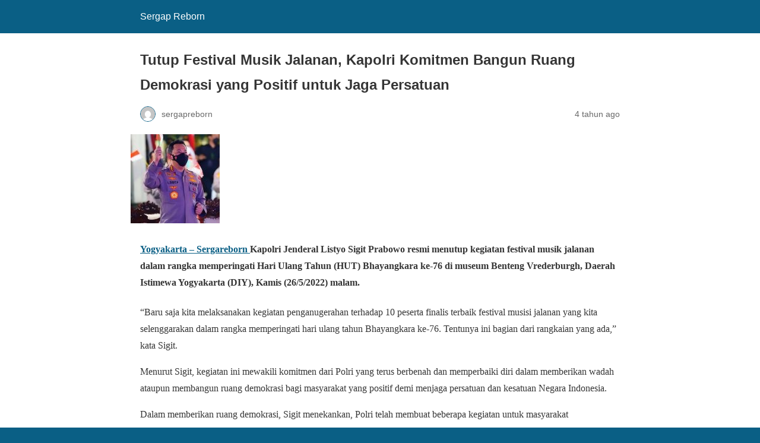

--- FILE ---
content_type: text/html; charset=utf-8
request_url: https://sergapreborn.id/tutup-festival-musik-jalanan-kapolri-komitmen/?amp=1
body_size: 9750
content:
<!DOCTYPE html>
<html amp lang="id" data-amp-auto-lightbox-disable transformed="self;v=1" i-amphtml-layout="" i-amphtml-no-boilerplate="">
<head><meta charset="utf-8"><meta name="viewport" content="width=device-width,minimum-scale=1"><link rel="preconnect" href="https://cdn.ampproject.org"><style amp-runtime="" i-amphtml-version="012512221826001">html{overflow-x:hidden!important}html.i-amphtml-fie{height:100%!important;width:100%!important}html:not([amp4ads]),html:not([amp4ads]) body{height:auto!important}html:not([amp4ads]) body{margin:0!important}body{-webkit-text-size-adjust:100%;-moz-text-size-adjust:100%;-ms-text-size-adjust:100%;text-size-adjust:100%}html.i-amphtml-singledoc.i-amphtml-embedded{-ms-touch-action:pan-y pinch-zoom;touch-action:pan-y pinch-zoom}html.i-amphtml-fie>body,html.i-amphtml-singledoc>body{overflow:visible!important}html.i-amphtml-fie:not(.i-amphtml-inabox)>body,html.i-amphtml-singledoc:not(.i-amphtml-inabox)>body{position:relative!important}html.i-amphtml-ios-embed-legacy>body{overflow-x:hidden!important;overflow-y:auto!important;position:absolute!important}html.i-amphtml-ios-embed{overflow-y:auto!important;position:static}#i-amphtml-wrapper{overflow-x:hidden!important;overflow-y:auto!important;position:absolute!important;top:0!important;left:0!important;right:0!important;bottom:0!important;margin:0!important;display:block!important}html.i-amphtml-ios-embed.i-amphtml-ios-overscroll,html.i-amphtml-ios-embed.i-amphtml-ios-overscroll>#i-amphtml-wrapper{-webkit-overflow-scrolling:touch!important}#i-amphtml-wrapper>body{position:relative!important;border-top:1px solid transparent!important}#i-amphtml-wrapper+body{visibility:visible}#i-amphtml-wrapper+body .i-amphtml-lightbox-element,#i-amphtml-wrapper+body[i-amphtml-lightbox]{visibility:hidden}#i-amphtml-wrapper+body[i-amphtml-lightbox] .i-amphtml-lightbox-element{visibility:visible}#i-amphtml-wrapper.i-amphtml-scroll-disabled,.i-amphtml-scroll-disabled{overflow-x:hidden!important;overflow-y:hidden!important}amp-instagram{padding:54px 0px 0px!important;background-color:#fff}amp-iframe iframe{box-sizing:border-box!important}[amp-access][amp-access-hide]{display:none}[subscriptions-dialog],body:not(.i-amphtml-subs-ready) [subscriptions-action],body:not(.i-amphtml-subs-ready) [subscriptions-section]{display:none!important}amp-experiment,amp-live-list>[update]{display:none}amp-list[resizable-children]>.i-amphtml-loading-container.amp-hidden{display:none!important}amp-list [fetch-error],amp-list[load-more] [load-more-button],amp-list[load-more] [load-more-end],amp-list[load-more] [load-more-failed],amp-list[load-more] [load-more-loading]{display:none}amp-list[diffable] div[role=list]{display:block}amp-story-page,amp-story[standalone]{min-height:1px!important;display:block!important;height:100%!important;margin:0!important;padding:0!important;overflow:hidden!important;width:100%!important}amp-story[standalone]{background-color:#000!important;position:relative!important}amp-story-page{background-color:#757575}amp-story .amp-active>div,amp-story .i-amphtml-loader-background{display:none!important}amp-story-page:not(:first-of-type):not([distance]):not([active]){transform:translateY(1000vh)!important}amp-autocomplete{position:relative!important;display:inline-block!important}amp-autocomplete>input,amp-autocomplete>textarea{padding:0.5rem;border:1px solid rgba(0,0,0,.33)}.i-amphtml-autocomplete-results,amp-autocomplete>input,amp-autocomplete>textarea{font-size:1rem;line-height:1.5rem}[amp-fx^=fly-in]{visibility:hidden}amp-script[nodom],amp-script[sandboxed]{position:fixed!important;top:0!important;width:1px!important;height:1px!important;overflow:hidden!important;visibility:hidden}
/*# sourceURL=/css/ampdoc.css*/[hidden]{display:none!important}.i-amphtml-element{display:inline-block}.i-amphtml-blurry-placeholder{transition:opacity 0.3s cubic-bezier(0.0,0.0,0.2,1)!important;pointer-events:none}[layout=nodisplay]:not(.i-amphtml-element){display:none!important}.i-amphtml-layout-fixed,[layout=fixed][width][height]:not(.i-amphtml-layout-fixed){display:inline-block;position:relative}.i-amphtml-layout-responsive,[layout=responsive][width][height]:not(.i-amphtml-layout-responsive),[width][height][heights]:not([layout]):not(.i-amphtml-layout-responsive),[width][height][sizes]:not(img):not([layout]):not(.i-amphtml-layout-responsive){display:block;position:relative}.i-amphtml-layout-intrinsic,[layout=intrinsic][width][height]:not(.i-amphtml-layout-intrinsic){display:inline-block;position:relative;max-width:100%}.i-amphtml-layout-intrinsic .i-amphtml-sizer{max-width:100%}.i-amphtml-intrinsic-sizer{max-width:100%;display:block!important}.i-amphtml-layout-container,.i-amphtml-layout-fixed-height,[layout=container],[layout=fixed-height][height]:not(.i-amphtml-layout-fixed-height){display:block;position:relative}.i-amphtml-layout-fill,.i-amphtml-layout-fill.i-amphtml-notbuilt,[layout=fill]:not(.i-amphtml-layout-fill),body noscript>*{display:block;overflow:hidden!important;position:absolute;top:0;left:0;bottom:0;right:0}body noscript>*{position:absolute!important;width:100%;height:100%;z-index:2}body noscript{display:inline!important}.i-amphtml-layout-flex-item,[layout=flex-item]:not(.i-amphtml-layout-flex-item){display:block;position:relative;-ms-flex:1 1 auto;flex:1 1 auto}.i-amphtml-layout-fluid{position:relative}.i-amphtml-layout-size-defined{overflow:hidden!important}.i-amphtml-layout-awaiting-size{position:absolute!important;top:auto!important;bottom:auto!important}i-amphtml-sizer{display:block!important}@supports (aspect-ratio:1/1){i-amphtml-sizer.i-amphtml-disable-ar{display:none!important}}.i-amphtml-blurry-placeholder,.i-amphtml-fill-content{display:block;height:0;max-height:100%;max-width:100%;min-height:100%;min-width:100%;width:0;margin:auto}.i-amphtml-layout-size-defined .i-amphtml-fill-content{position:absolute;top:0;left:0;bottom:0;right:0}.i-amphtml-replaced-content,.i-amphtml-screen-reader{padding:0!important;border:none!important}.i-amphtml-screen-reader{position:fixed!important;top:0px!important;left:0px!important;width:4px!important;height:4px!important;opacity:0!important;overflow:hidden!important;margin:0!important;display:block!important;visibility:visible!important}.i-amphtml-screen-reader~.i-amphtml-screen-reader{left:8px!important}.i-amphtml-screen-reader~.i-amphtml-screen-reader~.i-amphtml-screen-reader{left:12px!important}.i-amphtml-screen-reader~.i-amphtml-screen-reader~.i-amphtml-screen-reader~.i-amphtml-screen-reader{left:16px!important}.i-amphtml-unresolved{position:relative;overflow:hidden!important}.i-amphtml-select-disabled{-webkit-user-select:none!important;-ms-user-select:none!important;user-select:none!important}.i-amphtml-notbuilt,[layout]:not(.i-amphtml-element),[width][height][heights]:not([layout]):not(.i-amphtml-element),[width][height][sizes]:not(img):not([layout]):not(.i-amphtml-element){position:relative;overflow:hidden!important;color:transparent!important}.i-amphtml-notbuilt:not(.i-amphtml-layout-container)>*,[layout]:not([layout=container]):not(.i-amphtml-element)>*,[width][height][heights]:not([layout]):not(.i-amphtml-element)>*,[width][height][sizes]:not([layout]):not(.i-amphtml-element)>*{display:none}amp-img:not(.i-amphtml-element)[i-amphtml-ssr]>img.i-amphtml-fill-content{display:block}.i-amphtml-notbuilt:not(.i-amphtml-layout-container),[layout]:not([layout=container]):not(.i-amphtml-element),[width][height][heights]:not([layout]):not(.i-amphtml-element),[width][height][sizes]:not(img):not([layout]):not(.i-amphtml-element){color:transparent!important;line-height:0!important}.i-amphtml-ghost{visibility:hidden!important}.i-amphtml-element>[placeholder],[layout]:not(.i-amphtml-element)>[placeholder],[width][height][heights]:not([layout]):not(.i-amphtml-element)>[placeholder],[width][height][sizes]:not([layout]):not(.i-amphtml-element)>[placeholder]{display:block;line-height:normal}.i-amphtml-element>[placeholder].amp-hidden,.i-amphtml-element>[placeholder].hidden{visibility:hidden}.i-amphtml-element:not(.amp-notsupported)>[fallback],.i-amphtml-layout-container>[placeholder].amp-hidden,.i-amphtml-layout-container>[placeholder].hidden{display:none}.i-amphtml-layout-size-defined>[fallback],.i-amphtml-layout-size-defined>[placeholder]{position:absolute!important;top:0!important;left:0!important;right:0!important;bottom:0!important;z-index:1}amp-img[i-amphtml-ssr]:not(.i-amphtml-element)>[placeholder]{z-index:auto}.i-amphtml-notbuilt>[placeholder]{display:block!important}.i-amphtml-hidden-by-media-query{display:none!important}.i-amphtml-element-error{background:red!important;color:#fff!important;position:relative!important}.i-amphtml-element-error:before{content:attr(error-message)}i-amp-scroll-container,i-amphtml-scroll-container{position:absolute;top:0;left:0;right:0;bottom:0;display:block}i-amp-scroll-container.amp-active,i-amphtml-scroll-container.amp-active{overflow:auto;-webkit-overflow-scrolling:touch}.i-amphtml-loading-container{display:block!important;pointer-events:none;z-index:1}.i-amphtml-notbuilt>.i-amphtml-loading-container{display:block!important}.i-amphtml-loading-container.amp-hidden{visibility:hidden}.i-amphtml-element>[overflow]{cursor:pointer;position:relative;z-index:2;visibility:hidden;display:initial;line-height:normal}.i-amphtml-layout-size-defined>[overflow]{position:absolute}.i-amphtml-element>[overflow].amp-visible{visibility:visible}template{display:none!important}.amp-border-box,.amp-border-box *,.amp-border-box :after,.amp-border-box :before{box-sizing:border-box}amp-pixel{display:none!important}amp-analytics,amp-auto-ads,amp-story-auto-ads{position:fixed!important;top:0!important;width:1px!important;height:1px!important;overflow:hidden!important;visibility:hidden}amp-story{visibility:hidden!important}html.i-amphtml-fie>amp-analytics{position:initial!important}[visible-when-invalid]:not(.visible),form [submit-error],form [submit-success],form [submitting]{display:none}amp-accordion{display:block!important}@media (min-width:1px){:where(amp-accordion>section)>:first-child{margin:0;background-color:#efefef;padding-right:20px;border:1px solid #dfdfdf}:where(amp-accordion>section)>:last-child{margin:0}}amp-accordion>section{float:none!important}amp-accordion>section>*{float:none!important;display:block!important;overflow:hidden!important;position:relative!important}amp-accordion,amp-accordion>section{margin:0}amp-accordion:not(.i-amphtml-built)>section>:last-child{display:none!important}amp-accordion:not(.i-amphtml-built)>section[expanded]>:last-child{display:block!important}
/*# sourceURL=/css/ampshared.css*/</style><meta name="amp-to-amp-navigation" content="AMP-Redirect-To; AMP.navigateTo"><meta name="description" content="Kapolri Jenderal Listyo Sigit Prabowo resmi menutup kegiatan festival musik jalanan dalam rangka memperingati Hari Ulang Tahun (HUT)"><meta name="robots" content="follow, index, max-snippet:-1, max-video-preview:-1, max-image-preview:large"><meta property="og:locale" content="id_ID"><meta property="og:type" content="article"><meta property="og:title" content="Tutup Festival Musik Jalanan, Kapolri Komitmen Bangun Ruang Demokrasi yang Positif untuk Jaga Persatuan Insidious Terinspirasi Inspiratif 28/5"><meta property="og:description" content="Kapolri Jenderal Listyo Sigit Prabowo resmi menutup kegiatan festival musik jalanan dalam rangka memperingati Hari Ulang Tahun (HUT)"><meta property="og:url" content="https://sergapreborn.id/tutup-festival-musik-jalanan-kapolri-komitmen/"><meta property="og:site_name" content="Sergap Reborn"><meta property="article:section" content="Yogyakarta"><meta property="og:updated_time" content="2022-05-27T19:55:59+07:00"><meta property="article:published_time" content="2022-05-27T11:50:23+07:00"><meta property="article:modified_time" content="2022-05-27T19:55:59+07:00"><meta name="twitter:card" content="summary_large_image"><meta name="twitter:title" content="Tutup Festival Musik Jalanan, Kapolri Komitmen Bangun Ruang Demokrasi yang Positif untuk Jaga Persatuan Insidious Terinspirasi Inspiratif 28/5"><meta name="twitter:description" content="Kapolri Jenderal Listyo Sigit Prabowo resmi menutup kegiatan festival musik jalanan dalam rangka memperingati Hari Ulang Tahun (HUT)"><meta name="twitter:label1" content="Ditulis oleh"><meta name="twitter:data1" content="sergapreborn"><meta name="twitter:label2" content="Waktunya membaca"><meta name="twitter:data2" content="2 menit"><meta name="generator" content="AMP Plugin v2.5.5; mode=reader; theme=legacy"><meta name="generator" content="WordPress 6.9"><script async="" src="https://cdn.ampproject.org/v0.mjs" type="module" crossorigin="anonymous"></script><script async nomodule src="https://cdn.ampproject.org/v0.js" crossorigin="anonymous"></script><script src="https://cdn.ampproject.org/v0/amp-analytics-0.1.mjs" async="" custom-element="amp-analytics" type="module" crossorigin="anonymous"></script><script async nomodule src="https://cdn.ampproject.org/v0/amp-analytics-0.1.js" crossorigin="anonymous" custom-element="amp-analytics"></script><script src="https://cdn.ampproject.org/v0/amp-auto-ads-0.1.mjs" async="" custom-element="amp-auto-ads" type="module" crossorigin="anonymous"></script><script async nomodule src="https://cdn.ampproject.org/v0/amp-auto-ads-0.1.js" crossorigin="anonymous" custom-element="amp-auto-ads"></script><style amp-custom="">#amp-mobile-version-switcher{left:0;position:absolute;width:100%;z-index:100}#amp-mobile-version-switcher>a{background-color:#444;border:0;color:#eaeaea;display:block;font-family:-apple-system,BlinkMacSystemFont,Segoe UI,Roboto,Oxygen-Sans,Ubuntu,Cantarell,Helvetica Neue,sans-serif;font-size:16px;font-weight:600;padding:15px 0;text-align:center;-webkit-text-decoration:none;text-decoration:none}#amp-mobile-version-switcher>a:active,#amp-mobile-version-switcher>a:focus,#amp-mobile-version-switcher>a:hover{-webkit-text-decoration:underline;text-decoration:underline}:root :where(p.has-background){padding:1.25em 2.375em}:where(p.has-text-color:not(.has-link-color)) a{color:inherit}:root{--wp-block-synced-color:#7a00df;--wp-block-synced-color--rgb:122,0,223;--wp-bound-block-color:var(--wp-block-synced-color);--wp-editor-canvas-background:#ddd;--wp-admin-theme-color:#007cba;--wp-admin-theme-color--rgb:0,124,186;--wp-admin-theme-color-darker-10:#006ba1;--wp-admin-theme-color-darker-10--rgb:0,107,160.5;--wp-admin-theme-color-darker-20:#005a87;--wp-admin-theme-color-darker-20--rgb:0,90,135;--wp-admin-border-width-focus:2px}@media (min-resolution:192dpi){:root{--wp-admin-border-width-focus:1.5px}}:root{--wp--preset--font-size--normal:16px;--wp--preset--font-size--huge:42px}html :where(.has-border-color){border-style:solid}html :where([data-amp-original-style*=border-top-color]){border-top-style:solid}html :where([data-amp-original-style*=border-right-color]){border-right-style:solid}html :where([data-amp-original-style*=border-bottom-color]){border-bottom-style:solid}html :where([data-amp-original-style*=border-left-color]){border-left-style:solid}html :where([data-amp-original-style*=border-width]){border-style:solid}html :where([data-amp-original-style*=border-top-width]){border-top-style:solid}html :where([data-amp-original-style*=border-right-width]){border-right-style:solid}html :where([data-amp-original-style*=border-bottom-width]){border-bottom-style:solid}html :where([data-amp-original-style*=border-left-width]){border-left-style:solid}html :where(amp-img[class*=wp-image-]),html :where(amp-anim[class*=wp-image-]){height:auto;max-width:100%}:where(figure){margin:0 0 1em}html :where(.is-position-sticky){--wp-admin--admin-bar--position-offset:var(--wp-admin--admin-bar--height,0px)}@media screen and (max-width:600px){html :where(.is-position-sticky){--wp-admin--admin-bar--position-offset:0px}}amp-img.amp-wp-enforced-sizes{object-fit:contain}amp-img img,amp-img noscript{image-rendering:inherit;object-fit:inherit;object-position:inherit}.amp-wp-enforced-sizes{max-width:100%;margin:0 auto}html{background:#0a5f85}body{background:#fff;color:#353535;font-family:Georgia,"Times New Roman",Times,Serif;font-weight:300;line-height:1.75}p,figure{margin:0 0 1em;padding:0}a,a:visited{color:#0a5f85}a:hover,a:active,a:focus{color:#353535}.amp-wp-meta,.amp-wp-header div,.amp-wp-title,.amp-wp-tax-category,.amp-wp-comments-link,.amp-wp-footer p,.back-to-top{font-family:-apple-system,BlinkMacSystemFont,"Segoe UI","Roboto","Oxygen-Sans","Ubuntu","Cantarell","Helvetica Neue",sans-serif}.amp-wp-header{background-color:#0a5f85}.amp-wp-header div{color:#fff;font-size:1em;font-weight:400;margin:0 auto;max-width:calc(840px - 32px);padding:.875em 16px;position:relative}.amp-wp-header a{color:#fff;text-decoration:none}.amp-wp-article{color:#353535;font-weight:400;margin:1.5em auto;max-width:840px;overflow-wrap:break-word;word-wrap:break-word}.amp-wp-article-header{align-items:center;align-content:stretch;display:flex;flex-wrap:wrap;justify-content:space-between;margin:1.5em 16px 0}.amp-wp-title{color:#353535;display:block;flex:1 0 100%;font-weight:900;margin:0 0 .625em;width:100%}.amp-wp-meta{color:#696969;display:inline-block;flex:2 1 50%;font-size:.875em;line-height:1.5em;margin:0 0 1.5em;padding:0}.amp-wp-article-header .amp-wp-meta:last-of-type{text-align:right}.amp-wp-article-header .amp-wp-meta:first-of-type{text-align:left}.amp-wp-byline amp-img,.amp-wp-byline .amp-wp-author{display:inline-block;vertical-align:middle}.amp-wp-byline amp-img{border:1px solid #0a5f85;border-radius:50%;position:relative;margin-right:6px}.amp-wp-posted-on{text-align:right}.amp-wp-article-featured-image{margin:0 0 1em}.amp-wp-article-featured-image img:not(amp-img){max-width:100%;height:auto;margin:0 auto}.amp-wp-article-featured-image amp-img{margin:0 auto}.amp-wp-article-content{margin:0 16px}.amp-wp-article-content .wp-caption{max-width:100%}.amp-wp-article-content amp-img{margin:0 auto}.wp-caption{padding:0}.amp-wp-article-footer .amp-wp-meta{display:block}.amp-wp-tax-category{color:#696969;font-size:.875em;line-height:1.5em;margin:1.5em 16px}.amp-wp-comments-link{color:#696969;font-size:.875em;line-height:1.5em;text-align:center;margin:2.25em 0 1.5em}.amp-wp-comments-link a{border-style:solid;border-color:#c2c2c2;border-width:1px 1px 2px;border-radius:4px;background-color:transparent;color:#0a5f85;cursor:pointer;display:block;font-size:14px;font-weight:600;line-height:18px;margin:0 auto;max-width:200px;padding:11px 16px;text-decoration:none;width:50%;-webkit-transition:background-color .2s ease;transition:background-color .2s ease}.amp-wp-footer{border-top:1px solid #c2c2c2;margin:calc(1.5em - 1px) 0 0}.amp-wp-footer div{margin:0 auto;max-width:calc(840px - 32px);padding:1.25em 16px 1.25em;position:relative}.amp-wp-footer h2{font-size:1em;line-height:1.375em;margin:0 0 .5em}.amp-wp-footer p{color:#696969;font-size:.8em;line-height:1.5em;margin:0 85px 0 0}.amp-wp-footer a{text-decoration:none}.back-to-top{bottom:1.275em;font-size:.8em;font-weight:600;line-height:2em;position:absolute;right:16px}

/*# sourceURL=amp-custom.css */</style><link rel="canonical" href="https://sergapreborn.id/tutup-festival-musik-jalanan-kapolri-komitmen/"><script type="application/ld+json" class="rank-math-schema">{"@context":"https://schema.org","@graph":[{"@type":["Organization","Person"],"@id":"https://sergapreborn.id/#person","name":"Sergap Reborn","url":"https://sergapreborn.id","email":"sergapreborn@gmail.com","address":{"@type":"PostalAddress","streetAddress":"Jl. Kihajar Dewantoro, Nurul Huda III No. 27 Ciputat","addressLocality":"Banten","addressRegion":"Tangerang","addressCountry":"Indonesia"},"telephone":"082321460476"},{"@type":"WebSite","@id":"https://sergapreborn.id/#website","url":"https://sergapreborn.id","name":"Sergap Reborn","publisher":{"@id":"https://sergapreborn.id/#person"},"inLanguage":"id"},{"@type":"ImageObject","@id":"https://sergapreborn.id/wp-content/uploads/2022/05/A-1-495.jpg","url":"https://sergapreborn.id/wp-content/uploads/2022/05/A-1-495.jpg","width":"150","height":"150","caption":"Festival Musik","inLanguage":"id"},{"@type":"WebPage","@id":"https://sergapreborn.id/tutup-festival-musik-jalanan-kapolri-komitmen/#webpage","url":"https://sergapreborn.id/tutup-festival-musik-jalanan-kapolri-komitmen/","name":"Tutup Festival Musik Jalanan, Kapolri Komitmen Bangun Ruang Demokrasi yang Positif untuk Jaga Persatuan Insidious Terinspirasi Inspiratif 28/5","datePublished":"2022-05-27T11:50:23+07:00","dateModified":"2022-05-27T19:55:59+07:00","isPartOf":{"@id":"https://sergapreborn.id/#website"},"primaryImageOfPage":{"@id":"https://sergapreborn.id/wp-content/uploads/2022/05/A-1-495.jpg"},"inLanguage":"id"},{"@type":"Person","@id":"https://sergapreborn.id/author/sergapreborn/","name":"sergapreborn","url":"https://sergapreborn.id/author/sergapreborn/","image":{"@type":"ImageObject","@id":"https://secure.gravatar.com/avatar/acfeec7149b85af1bf1ffdb15d9ca0a2cd00f87362aa052aa7584230005ec47b?s=96\u0026amp;d=mm\u0026amp;r=g","url":"https://secure.gravatar.com/avatar/acfeec7149b85af1bf1ffdb15d9ca0a2cd00f87362aa052aa7584230005ec47b?s=96\u0026amp;d=mm\u0026amp;r=g","caption":"sergapreborn","inLanguage":"id"},"sameAs":["http://sergapreborn.id"]},{"@type":"BlogPosting","headline":"Tutup Festival Musik Jalanan, Kapolri Komitmen Bangun Ruang Demokrasi yang Positif untuk Jaga Persatuan","keywords":"Festival Musik","datePublished":"2022-05-27T11:50:23+07:00","dateModified":"2022-05-27T19:55:59+07:00","articleSection":"Yogyakarta","author":{"@id":"https://sergapreborn.id/author/sergapreborn/","name":"sergapreborn"},"publisher":{"@id":"https://sergapreborn.id/#person"},"description":"Kapolri Jenderal Listyo Sigit Prabowo resmi menutup kegiatan festival musik jalanan dalam rangka memperingati Hari Ulang Tahun (HUT) ","name":"Tutup Festival Musik Jalanan, Kapolri Komitmen Bangun Ruang Demokrasi yang Positif untuk Jaga Persatuan","@id":"https://sergapreborn.id/tutup-festival-musik-jalanan-kapolri-komitmen/#richSnippet","isPartOf":{"@id":"https://sergapreborn.id/tutup-festival-musik-jalanan-kapolri-komitmen/#webpage"},"image":{"@id":"https://sergapreborn.id/wp-content/uploads/2022/05/A-1-495.jpg"},"inLanguage":"id","mainEntityOfPage":{"@id":"https://sergapreborn.id/tutup-festival-musik-jalanan-kapolri-komitmen/#webpage"}}]}</script><title>Tutup Festival Musik Jalanan, Kapolri Komitmen Bangun Ruang Demokrasi yang Positif untuk Jaga Persatuan Insidious Terinspirasi Inspiratif 28/5</title></head>

<body class="">


<amp-auto-ads type="adsense" data-ad-client="ca-pub-5281863943390840" class="i-amphtml-layout-container" i-amphtml-layout="container"></amp-auto-ads>


<header id="top" class="amp-wp-header">
	<div>
		<a href="https://sergapreborn.id/?amp=1">
									<span class="amp-site-title">
				Sergap Reborn			</span>
		</a>
	</div>
</header>

<article class="amp-wp-article">
	<header class="amp-wp-article-header">
		<h1 class="amp-wp-title">Tutup Festival Musik Jalanan, Kapolri Komitmen Bangun Ruang Demokrasi yang Positif untuk Jaga Persatuan</h1>
			<div class="amp-wp-meta amp-wp-byline">
					<amp-img src="https://secure.gravatar.com/avatar/acfeec7149b85af1bf1ffdb15d9ca0a2cd00f87362aa052aa7584230005ec47b?s=72&amp;d=mm&amp;r=g" srcset="
					https://secure.gravatar.com/avatar/acfeec7149b85af1bf1ffdb15d9ca0a2cd00f87362aa052aa7584230005ec47b?s=24&amp;d=mm&amp;r=g 1x,
					https://secure.gravatar.com/avatar/acfeec7149b85af1bf1ffdb15d9ca0a2cd00f87362aa052aa7584230005ec47b?s=48&amp;d=mm&amp;r=g 2x,
					https://secure.gravatar.com/avatar/acfeec7149b85af1bf1ffdb15d9ca0a2cd00f87362aa052aa7584230005ec47b?s=72&amp;d=mm&amp;r=g 3x
				" alt="sergapreborn" width="24" height="24" layout="fixed" class="i-amphtml-layout-fixed i-amphtml-layout-size-defined" style="width:24px;height:24px" i-amphtml-layout="fixed"></amp-img>
				<span class="amp-wp-author author vcard">sergapreborn</span>
	</div>
<div class="amp-wp-meta amp-wp-posted-on">
	<time datetime="2022-05-27T04:50:23+00:00">
		4 tahun ago	</time>
</div>
	</header>

	<figure class="amp-wp-article-featured-image wp-caption">
	<amp-img width="150" height="150" src="https://sergapreborn.id/wp-content/uploads/2022/05/A-1-495.jpg" class="attachment-large size-large wp-post-image amp-wp-enforced-sizes i-amphtml-layout-intrinsic i-amphtml-layout-size-defined" alt="Festival Musik" data-hero-candidate="" layout="intrinsic" data-hero i-amphtml-ssr i-amphtml-layout="intrinsic"><i-amphtml-sizer slot="i-amphtml-svc" class="i-amphtml-sizer"><img alt="" aria-hidden="true" class="i-amphtml-intrinsic-sizer" role="presentation" src="[data-uri]"></i-amphtml-sizer><img class="i-amphtml-fill-content i-amphtml-replaced-content" decoding="async" loading="lazy" alt="Festival Musik" src="https://sergapreborn.id/wp-content/uploads/2022/05/A-1-495.jpg"></amp-img>	</figure>

	<div class="amp-wp-article-content">
		
<h4 class="wp-block-heading"><a href="https://id.wikipedia.org/wiki/Daerah_Istimewa_Yogyakarta" target="_blank" data-type="URL" data-id="https://id.wikipedia.org/wiki/Daerah_Istimewa_Yogyakarta" rel="noreferrer noopener">Yogyakarta – </a><a href="https://sergapreborn.id/?amp=1" target="_blank" data-type="URL" data-id="https://sergapreborn.id/" rel="noreferrer noopener">Sergareborn </a>Kapolri Jenderal Listyo Sigit Prabowo resmi menutup kegiatan festival musik jalanan dalam rangka memperingati Hari Ulang Tahun (HUT) Bhayangkara ke-76 di museum Benteng Vrederburgh, Daerah Istimewa Yogyakarta (DIY), Kamis (26/5/2022) malam.</h4>



<p>“Baru saja kita melaksanakan kegiatan penganugerahan terhadap 10 peserta finalis terbaik festival musisi jalanan yang kita selenggarakan dalam rangka memperingati hari ulang tahun Bhayangkara ke-76. Tentunya ini bagian dari rangkaian yang ada,” kata Sigit.</p>



<p>Menurut Sigit, kegiatan ini mewakili komitmen dari Polri yang terus berbenah dan memperbaiki diri dalam memberikan wadah ataupun membangun ruang demokrasi bagi masyarakat yang positif demi menjaga persatuan dan kesatuan Negara Indonesia.</p>



<p>Dalam memberikan ruang demokrasi, Sigit menekankan, Polri telah membuat beberapa kegiatan untuk masyarakat menyampaikan aspirasi dan ekspresinya. Sebelum festival musik ini, Korps Bhayangkara telah sukses menggelar lomba mural dan orasi.</p>



<p>“Maka hari ini kita ajak rekan-rekan untuk memanfaatkan musik sebagai bagian dari kegiatan perayaan hari bhayangkara, untuk bisa digunakan menyampaikan ekspresi. Jadi ini ruang-ruang demokrasi yang kita bangun untuk selalu dimanfaatkan. Karena kita lihat banyak seniman-seniman besar yang kemudian juga menyampaikan ekspresi-ekspresi melalui musik,” ujar mantan Kabareskrim Polri ini.</p>



<p>Kegiatan festival musik Bhayangkara 2022 yang bertemakan ‘Setapak Perubahan, Pesan Cinta Untuk Indonesia’ ini dibagi ke dalam dua sub tema, yakni ‘Suara Hati untuk Polri’ dan ‘Persembahan Karya Jalanan untuk Indonesia’. Komunitas musisi jalanan hingga kelompok musisi difabel diberikan kesempatan menyalurkan, kritik, saran dan aspirasinya dalam kegiatan tersebut.</p>



<p>Lebih dalam, menurut Sigit, penyampaian ekspresi atau aspirasi melalui musik bisa menjadi lebih efektif dan dapat mewakili suara hati masyarakat luas. Sehingga, pesan yang disampaikan kepada para pemangku kebijakan akan lebih mudah diserap.</p>



<p>“Tentunya kami akan terus mendorong hal-hal seperti ini. Sehingga disatu sisi bagaimana kita menghadapi situasi di tahun politik tentunya akan banyak kegiatan yang menjadi bagian dari menyampaikan ekspresi. Yang selalu kita ingatkan bagaimana bahwa ruang demokrasi dan politik tersebut dapat kita manfaatkan dengan baik, dengan memanfaatkan ruang ekspresi yang betul-betul bisa kita jaga, kita salurkan secara positif,” ucap eks Kapolda Banten tersebut.</p>



<p>Meski begitu, Sigit menekankan, yang paling terpenting adalah penyampaian ekspresi di ruang demokrasi tersebut, tetap selalu mengutamakan untuk menjaga persatuan dan kesatuan Bangsa Indonesia.</p>



<p>“Namun disisi lain aspirasi tersebut, yang paling penting adalah bagaimana kedepan kita selalu menjaga persatuan dan kesatuan. Walaupun kita berbeda-berbeda, karena kemajemukan, itu yang harus kita jaga. Polri tentunya selalu siapa mengawal, mengamankan ruang demokrasi yang tentunya menjadi bagian untuk terus-menerus harus diisi, diekspresikan sebagai bentuk kritis kita, bentuk kepedulian, kecintaan kita terhadap masyarakat, bangsa dan negara,” papar Sigit.</p>



<p>Sebelum mengakhiri pernyataannya, Sigit menyampaikan apresiasi kepada seluruh peserta, dewan juri, musisi jalanan dan pihak yang terlibat dalam menyukseskan acara festival ini.</p>



<p>Sigit berharap, dengan adanya ruang aspirasi dan ekspresi ini, seluruh kritik ataupun masukan dapat dijadikan bahan evaluasi untuk menjadi institusi yang lebih baik lagi kedepannya agar dapat semakin dicintai dan menjadi seperti yang diharapkan oleh masyarakat Indonesia.</p>



<p>“Silahkan untuk sampaikan hal-hal yang khususnya buat kami Polri untuk bisa di kritik. Sehingga kita juga mendapatkan masukan-masukan, untuk kita terus berbenah diri. Dan tentunya kami juga titip kepada seluruh musisi jalanan bagaimana kita terus membangun kecintaan terhadap Bangsa dan Negara Indonesia,” tutup Sigit.</p>



<p>YN</p>
	</div>

	<footer class="amp-wp-article-footer">
			<div class="amp-wp-meta amp-wp-tax-category">
		Categories: <a href="https://sergapreborn.id/category/yogyakarta/?amp=1" rel="category tag">Yogyakarta</a>	</div>

		<div class="amp-wp-meta amp-wp-comments-link">
		<a href="https://sergapreborn.id/tutup-festival-musik-jalanan-kapolri-komitmen/?noamp=mobile#respond">
			Leave a Comment		</a>
	</div>
	</footer>
</article>

<footer class="amp-wp-footer">
	<div>
		<h2>Sergap Reborn</h2>
		<a href="#top" class="back-to-top">Back to top</a>
	</div>
</footer>


		<div id="amp-mobile-version-switcher">
			<a rel="nofollow" href="https://sergapreborn.id/tutup-festival-musik-jalanan-kapolri-komitmen/?noamp=mobile">
				Exit mobile version			</a>
		</div>

				

<amp-analytics type="gtag" data-credentials="include" class="i-amphtml-layout-fixed i-amphtml-layout-size-defined" style="width:1px;height:1px" i-amphtml-layout="fixed"><script type="application/json">{"optoutElementId":"__gaOptOutExtension","vars":{"gtag_id":"G-7MYV4VP0CH","config":{"G-7MYV4VP0CH":{"groups":"default"},"linker":{"domains":["sergapreborn.id"]}}}}</script></amp-analytics>



</body></html>
